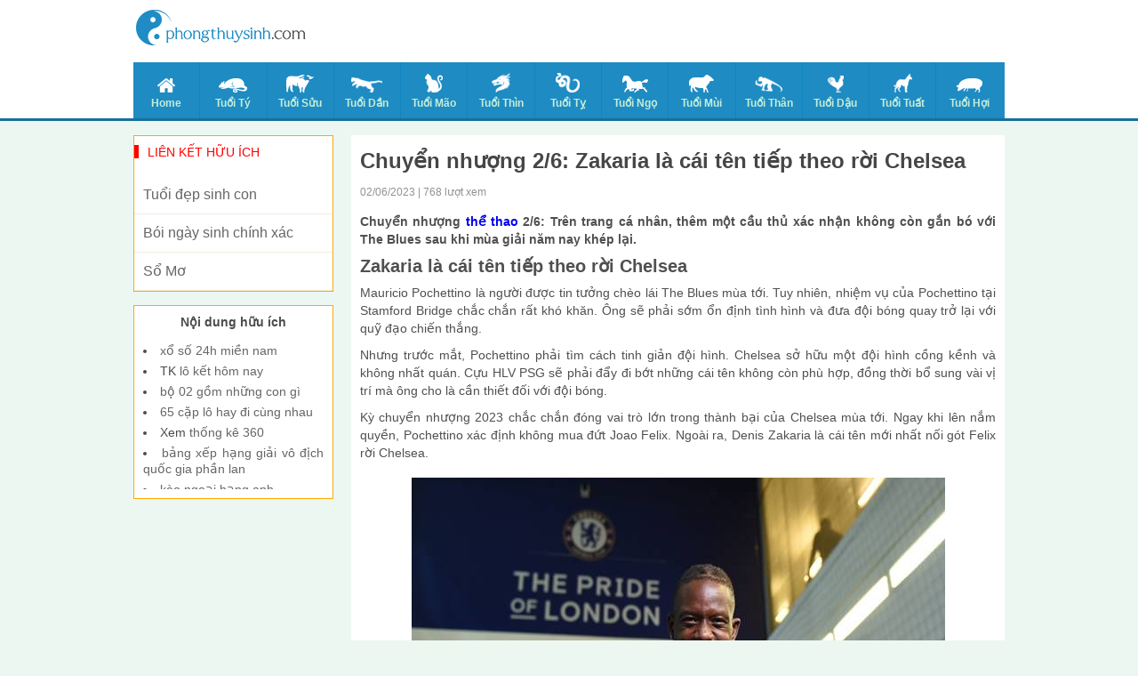

--- FILE ---
content_type: text/html; charset=UTF-8
request_url: https://phongthuysinh.com/chuyen-nhuong-2-6-zakaria-la-cai-ten-tiep-theo-roi-chelsea/
body_size: 11782
content:
<!doctype html>
<html lang="vi">
<head>
	<!-- Global site tag (gtag.js) - Google Analytics -->
<script async src="https://www.googletagmanager.com/gtag/js?id=UA-80935401-1"></script>
<script>
  window.dataLayer = window.dataLayer || [];
  function gtag(){dataLayer.push(arguments);}
  gtag('js', new Date());

  gtag('config', 'UA-80935401-1');
</script>

	<meta charset="UTF-8">
	<meta name="viewport" content="width=device-width, initial-scale=1">
	<link rel="profile" href="https://gmpg.org/xfn/11">

    <link type="text/css" rel="stylesheet" href="https://phongthuysinh.com/wp-content/themes/phongthuy/css/style.css">
    <link type="text/css" rel="stylesheet" href="https://phongthuysinh.com/wp-content/themes/phongthuy/css/rep.css">
    <link type="text/css" rel="stylesheet" href="https://phongthuysinh.com/wp-content/themes/phongthuy/css/custom.css">

	<meta name='robots' content='index, follow, max-image-preview:large, max-snippet:-1, max-video-preview:-1' />
	<style>img:is([sizes="auto" i], [sizes^="auto," i]) { contain-intrinsic-size: 3000px 1500px }</style>
	
	<!-- This site is optimized with the Yoast SEO Premium plugin v22.6 (Yoast SEO v22.6) - https://yoast.com/wordpress/plugins/seo/ -->
	<title>Chuyển nhượng 2/6: Zakaria là cái tên tiếp theo rời Chelsea</title>
	<meta name="description" content="Chuyển nhượng 2/6: Trên trang cá nhân, thêm một cầu thủ xác nhận không còn gắn bó với The Blues sau khi mùa giải năm nay khép lại." />
	<link rel="canonical" href="https://phongthuysinh.com/chuyen-nhuong-2-6-zakaria-la-cai-ten-tiep-theo-roi-chelsea/" />
	<meta property="og:locale" content="vi_VN" />
	<meta property="og:type" content="article" />
	<meta property="og:title" content="Chuyển nhượng 2/6: Zakaria là cái tên tiếp theo rời Chelsea" />
	<meta property="og:description" content="Chuyển nhượng 2/6: Trên trang cá nhân, thêm một cầu thủ xác nhận không còn gắn bó với The Blues sau khi mùa giải năm nay khép lại." />
	<meta property="og:url" content="https://phongthuysinh.com/chuyen-nhuong-2-6-zakaria-la-cai-ten-tiep-theo-roi-chelsea/" />
	<meta property="og:site_name" content="phong thủy sinh" />
	<meta property="article:published_time" content="2023-06-02T03:27:10+00:00" />
	<meta property="og:image" content="https://phongthuysinh.com/wp-content/uploads/2023/06/chuyen-nhuong-2-6-zakaria-la-cai-ten-tiep-theo-roi-chelsea.jpg" />
	<meta property="og:image:width" content="600" />
	<meta property="og:image:height" content="450" />
	<meta property="og:image:type" content="image/jpeg" />
	<meta name="author" content="thuanqq" />
	<meta name="twitter:card" content="summary_large_image" />
	<meta name="twitter:label1" content="Được viết bởi" />
	<meta name="twitter:data1" content="thuanqq" />
	<meta name="twitter:label2" content="Ước tính thời gian đọc" />
	<meta name="twitter:data2" content="4 phút" />
	<script type="application/ld+json" class="yoast-schema-graph">{"@context":"https://schema.org","@graph":[{"@type":"WebPage","@id":"https://phongthuysinh.com/chuyen-nhuong-2-6-zakaria-la-cai-ten-tiep-theo-roi-chelsea/","url":"https://phongthuysinh.com/chuyen-nhuong-2-6-zakaria-la-cai-ten-tiep-theo-roi-chelsea/","name":"Chuyển nhượng 2/6: Zakaria là cái tên tiếp theo rời Chelsea","isPartOf":{"@id":"https://phongthuysinh.com/#website"},"primaryImageOfPage":{"@id":"https://phongthuysinh.com/chuyen-nhuong-2-6-zakaria-la-cai-ten-tiep-theo-roi-chelsea/#primaryimage"},"image":{"@id":"https://phongthuysinh.com/chuyen-nhuong-2-6-zakaria-la-cai-ten-tiep-theo-roi-chelsea/#primaryimage"},"thumbnailUrl":"https://phongthuysinh.com/wp-content/uploads/2023/06/chuyen-nhuong-2-6-zakaria-la-cai-ten-tiep-theo-roi-chelsea.jpg","datePublished":"2023-06-02T03:27:10+00:00","dateModified":"2023-06-02T03:27:10+00:00","author":{"@id":"https://phongthuysinh.com/#/schema/person/dc9cc62cca54f72d28820e872f5bcafa"},"description":"Chuyển nhượng 2/6: Trên trang cá nhân, thêm một cầu thủ xác nhận không còn gắn bó với The Blues sau khi mùa giải năm nay khép lại.","inLanguage":"vi","potentialAction":[{"@type":"ReadAction","target":["https://phongthuysinh.com/chuyen-nhuong-2-6-zakaria-la-cai-ten-tiep-theo-roi-chelsea/"]}]},{"@type":"ImageObject","inLanguage":"vi","@id":"https://phongthuysinh.com/chuyen-nhuong-2-6-zakaria-la-cai-ten-tiep-theo-roi-chelsea/#primaryimage","url":"https://phongthuysinh.com/wp-content/uploads/2023/06/chuyen-nhuong-2-6-zakaria-la-cai-ten-tiep-theo-roi-chelsea.jpg","contentUrl":"https://phongthuysinh.com/wp-content/uploads/2023/06/chuyen-nhuong-2-6-zakaria-la-cai-ten-tiep-theo-roi-chelsea.jpg","width":600,"height":450,"caption":"Chuyển nhượng 2/6: Zakaria là cái tên tiếp theo rời Chelsea"},{"@type":"WebSite","@id":"https://phongthuysinh.com/#website","url":"https://phongthuysinh.com/","name":"phong thủy sinh","description":"Một trang web mới sử dụng WordPress","potentialAction":[{"@type":"SearchAction","target":{"@type":"EntryPoint","urlTemplate":"https://phongthuysinh.com/?s={search_term_string}"},"query-input":"required name=search_term_string"}],"inLanguage":"vi"},{"@type":"Person","@id":"https://phongthuysinh.com/#/schema/person/dc9cc62cca54f72d28820e872f5bcafa","name":"thuanqq","image":{"@type":"ImageObject","inLanguage":"vi","@id":"https://phongthuysinh.com/#/schema/person/image/","url":"https://secure.gravatar.com/avatar/b1a8143e5c82dc6fa07fd0facdcfeff2eb402c6c6f719bc58e47a86b5183b4e9?s=96&d=mm&r=g","contentUrl":"https://secure.gravatar.com/avatar/b1a8143e5c82dc6fa07fd0facdcfeff2eb402c6c6f719bc58e47a86b5183b4e9?s=96&d=mm&r=g","caption":"thuanqq"},"url":"https://phongthuysinh.com/author/thuanqq/"}]}</script>
	<!-- / Yoast SEO Premium plugin. -->


<link rel="alternate" type="application/rss+xml" title="Dòng thông tin phong thủy sinh &raquo;" href="https://phongthuysinh.com/feed/" />
<link rel="alternate" type="application/rss+xml" title="phong thủy sinh &raquo; Dòng bình luận" href="https://phongthuysinh.com/comments/feed/" />
<link rel="alternate" type="application/rss+xml" title="phong thủy sinh &raquo; Chuyển nhượng 2/6: Zakaria là cái tên tiếp theo rời Chelsea Dòng bình luận" href="https://phongthuysinh.com/chuyen-nhuong-2-6-zakaria-la-cai-ten-tiep-theo-roi-chelsea/feed/" />
<script>
window._wpemojiSettings = {"baseUrl":"https:\/\/s.w.org\/images\/core\/emoji\/16.0.1\/72x72\/","ext":".png","svgUrl":"https:\/\/s.w.org\/images\/core\/emoji\/16.0.1\/svg\/","svgExt":".svg","source":{"concatemoji":"https:\/\/phongthuysinh.com\/wp-includes\/js\/wp-emoji-release.min.js?ver=6.8.3"}};
/*! This file is auto-generated */
!function(s,n){var o,i,e;function c(e){try{var t={supportTests:e,timestamp:(new Date).valueOf()};sessionStorage.setItem(o,JSON.stringify(t))}catch(e){}}function p(e,t,n){e.clearRect(0,0,e.canvas.width,e.canvas.height),e.fillText(t,0,0);var t=new Uint32Array(e.getImageData(0,0,e.canvas.width,e.canvas.height).data),a=(e.clearRect(0,0,e.canvas.width,e.canvas.height),e.fillText(n,0,0),new Uint32Array(e.getImageData(0,0,e.canvas.width,e.canvas.height).data));return t.every(function(e,t){return e===a[t]})}function u(e,t){e.clearRect(0,0,e.canvas.width,e.canvas.height),e.fillText(t,0,0);for(var n=e.getImageData(16,16,1,1),a=0;a<n.data.length;a++)if(0!==n.data[a])return!1;return!0}function f(e,t,n,a){switch(t){case"flag":return n(e,"\ud83c\udff3\ufe0f\u200d\u26a7\ufe0f","\ud83c\udff3\ufe0f\u200b\u26a7\ufe0f")?!1:!n(e,"\ud83c\udde8\ud83c\uddf6","\ud83c\udde8\u200b\ud83c\uddf6")&&!n(e,"\ud83c\udff4\udb40\udc67\udb40\udc62\udb40\udc65\udb40\udc6e\udb40\udc67\udb40\udc7f","\ud83c\udff4\u200b\udb40\udc67\u200b\udb40\udc62\u200b\udb40\udc65\u200b\udb40\udc6e\u200b\udb40\udc67\u200b\udb40\udc7f");case"emoji":return!a(e,"\ud83e\udedf")}return!1}function g(e,t,n,a){var r="undefined"!=typeof WorkerGlobalScope&&self instanceof WorkerGlobalScope?new OffscreenCanvas(300,150):s.createElement("canvas"),o=r.getContext("2d",{willReadFrequently:!0}),i=(o.textBaseline="top",o.font="600 32px Arial",{});return e.forEach(function(e){i[e]=t(o,e,n,a)}),i}function t(e){var t=s.createElement("script");t.src=e,t.defer=!0,s.head.appendChild(t)}"undefined"!=typeof Promise&&(o="wpEmojiSettingsSupports",i=["flag","emoji"],n.supports={everything:!0,everythingExceptFlag:!0},e=new Promise(function(e){s.addEventListener("DOMContentLoaded",e,{once:!0})}),new Promise(function(t){var n=function(){try{var e=JSON.parse(sessionStorage.getItem(o));if("object"==typeof e&&"number"==typeof e.timestamp&&(new Date).valueOf()<e.timestamp+604800&&"object"==typeof e.supportTests)return e.supportTests}catch(e){}return null}();if(!n){if("undefined"!=typeof Worker&&"undefined"!=typeof OffscreenCanvas&&"undefined"!=typeof URL&&URL.createObjectURL&&"undefined"!=typeof Blob)try{var e="postMessage("+g.toString()+"("+[JSON.stringify(i),f.toString(),p.toString(),u.toString()].join(",")+"));",a=new Blob([e],{type:"text/javascript"}),r=new Worker(URL.createObjectURL(a),{name:"wpTestEmojiSupports"});return void(r.onmessage=function(e){c(n=e.data),r.terminate(),t(n)})}catch(e){}c(n=g(i,f,p,u))}t(n)}).then(function(e){for(var t in e)n.supports[t]=e[t],n.supports.everything=n.supports.everything&&n.supports[t],"flag"!==t&&(n.supports.everythingExceptFlag=n.supports.everythingExceptFlag&&n.supports[t]);n.supports.everythingExceptFlag=n.supports.everythingExceptFlag&&!n.supports.flag,n.DOMReady=!1,n.readyCallback=function(){n.DOMReady=!0}}).then(function(){return e}).then(function(){var e;n.supports.everything||(n.readyCallback(),(e=n.source||{}).concatemoji?t(e.concatemoji):e.wpemoji&&e.twemoji&&(t(e.twemoji),t(e.wpemoji)))}))}((window,document),window._wpemojiSettings);
</script>
<style id='wp-emoji-styles-inline-css'>

	img.wp-smiley, img.emoji {
		display: inline !important;
		border: none !important;
		box-shadow: none !important;
		height: 1em !important;
		width: 1em !important;
		margin: 0 0.07em !important;
		vertical-align: -0.1em !important;
		background: none !important;
		padding: 0 !important;
	}
</style>
<link rel='stylesheet' id='wp-block-library-css' href='https://phongthuysinh.com/wp-includes/css/dist/block-library/style.min.css?ver=6.8.3' media='all' />
<style id='classic-theme-styles-inline-css'>
/*! This file is auto-generated */
.wp-block-button__link{color:#fff;background-color:#32373c;border-radius:9999px;box-shadow:none;text-decoration:none;padding:calc(.667em + 2px) calc(1.333em + 2px);font-size:1.125em}.wp-block-file__button{background:#32373c;color:#fff;text-decoration:none}
</style>
<style id='global-styles-inline-css'>
:root{--wp--preset--aspect-ratio--square: 1;--wp--preset--aspect-ratio--4-3: 4/3;--wp--preset--aspect-ratio--3-4: 3/4;--wp--preset--aspect-ratio--3-2: 3/2;--wp--preset--aspect-ratio--2-3: 2/3;--wp--preset--aspect-ratio--16-9: 16/9;--wp--preset--aspect-ratio--9-16: 9/16;--wp--preset--color--black: #000000;--wp--preset--color--cyan-bluish-gray: #abb8c3;--wp--preset--color--white: #ffffff;--wp--preset--color--pale-pink: #f78da7;--wp--preset--color--vivid-red: #cf2e2e;--wp--preset--color--luminous-vivid-orange: #ff6900;--wp--preset--color--luminous-vivid-amber: #fcb900;--wp--preset--color--light-green-cyan: #7bdcb5;--wp--preset--color--vivid-green-cyan: #00d084;--wp--preset--color--pale-cyan-blue: #8ed1fc;--wp--preset--color--vivid-cyan-blue: #0693e3;--wp--preset--color--vivid-purple: #9b51e0;--wp--preset--gradient--vivid-cyan-blue-to-vivid-purple: linear-gradient(135deg,rgba(6,147,227,1) 0%,rgb(155,81,224) 100%);--wp--preset--gradient--light-green-cyan-to-vivid-green-cyan: linear-gradient(135deg,rgb(122,220,180) 0%,rgb(0,208,130) 100%);--wp--preset--gradient--luminous-vivid-amber-to-luminous-vivid-orange: linear-gradient(135deg,rgba(252,185,0,1) 0%,rgba(255,105,0,1) 100%);--wp--preset--gradient--luminous-vivid-orange-to-vivid-red: linear-gradient(135deg,rgba(255,105,0,1) 0%,rgb(207,46,46) 100%);--wp--preset--gradient--very-light-gray-to-cyan-bluish-gray: linear-gradient(135deg,rgb(238,238,238) 0%,rgb(169,184,195) 100%);--wp--preset--gradient--cool-to-warm-spectrum: linear-gradient(135deg,rgb(74,234,220) 0%,rgb(151,120,209) 20%,rgb(207,42,186) 40%,rgb(238,44,130) 60%,rgb(251,105,98) 80%,rgb(254,248,76) 100%);--wp--preset--gradient--blush-light-purple: linear-gradient(135deg,rgb(255,206,236) 0%,rgb(152,150,240) 100%);--wp--preset--gradient--blush-bordeaux: linear-gradient(135deg,rgb(254,205,165) 0%,rgb(254,45,45) 50%,rgb(107,0,62) 100%);--wp--preset--gradient--luminous-dusk: linear-gradient(135deg,rgb(255,203,112) 0%,rgb(199,81,192) 50%,rgb(65,88,208) 100%);--wp--preset--gradient--pale-ocean: linear-gradient(135deg,rgb(255,245,203) 0%,rgb(182,227,212) 50%,rgb(51,167,181) 100%);--wp--preset--gradient--electric-grass: linear-gradient(135deg,rgb(202,248,128) 0%,rgb(113,206,126) 100%);--wp--preset--gradient--midnight: linear-gradient(135deg,rgb(2,3,129) 0%,rgb(40,116,252) 100%);--wp--preset--font-size--small: 13px;--wp--preset--font-size--medium: 20px;--wp--preset--font-size--large: 36px;--wp--preset--font-size--x-large: 42px;--wp--preset--spacing--20: 0.44rem;--wp--preset--spacing--30: 0.67rem;--wp--preset--spacing--40: 1rem;--wp--preset--spacing--50: 1.5rem;--wp--preset--spacing--60: 2.25rem;--wp--preset--spacing--70: 3.38rem;--wp--preset--spacing--80: 5.06rem;--wp--preset--shadow--natural: 6px 6px 9px rgba(0, 0, 0, 0.2);--wp--preset--shadow--deep: 12px 12px 50px rgba(0, 0, 0, 0.4);--wp--preset--shadow--sharp: 6px 6px 0px rgba(0, 0, 0, 0.2);--wp--preset--shadow--outlined: 6px 6px 0px -3px rgba(255, 255, 255, 1), 6px 6px rgba(0, 0, 0, 1);--wp--preset--shadow--crisp: 6px 6px 0px rgba(0, 0, 0, 1);}:where(.is-layout-flex){gap: 0.5em;}:where(.is-layout-grid){gap: 0.5em;}body .is-layout-flex{display: flex;}.is-layout-flex{flex-wrap: wrap;align-items: center;}.is-layout-flex > :is(*, div){margin: 0;}body .is-layout-grid{display: grid;}.is-layout-grid > :is(*, div){margin: 0;}:where(.wp-block-columns.is-layout-flex){gap: 2em;}:where(.wp-block-columns.is-layout-grid){gap: 2em;}:where(.wp-block-post-template.is-layout-flex){gap: 1.25em;}:where(.wp-block-post-template.is-layout-grid){gap: 1.25em;}.has-black-color{color: var(--wp--preset--color--black) !important;}.has-cyan-bluish-gray-color{color: var(--wp--preset--color--cyan-bluish-gray) !important;}.has-white-color{color: var(--wp--preset--color--white) !important;}.has-pale-pink-color{color: var(--wp--preset--color--pale-pink) !important;}.has-vivid-red-color{color: var(--wp--preset--color--vivid-red) !important;}.has-luminous-vivid-orange-color{color: var(--wp--preset--color--luminous-vivid-orange) !important;}.has-luminous-vivid-amber-color{color: var(--wp--preset--color--luminous-vivid-amber) !important;}.has-light-green-cyan-color{color: var(--wp--preset--color--light-green-cyan) !important;}.has-vivid-green-cyan-color{color: var(--wp--preset--color--vivid-green-cyan) !important;}.has-pale-cyan-blue-color{color: var(--wp--preset--color--pale-cyan-blue) !important;}.has-vivid-cyan-blue-color{color: var(--wp--preset--color--vivid-cyan-blue) !important;}.has-vivid-purple-color{color: var(--wp--preset--color--vivid-purple) !important;}.has-black-background-color{background-color: var(--wp--preset--color--black) !important;}.has-cyan-bluish-gray-background-color{background-color: var(--wp--preset--color--cyan-bluish-gray) !important;}.has-white-background-color{background-color: var(--wp--preset--color--white) !important;}.has-pale-pink-background-color{background-color: var(--wp--preset--color--pale-pink) !important;}.has-vivid-red-background-color{background-color: var(--wp--preset--color--vivid-red) !important;}.has-luminous-vivid-orange-background-color{background-color: var(--wp--preset--color--luminous-vivid-orange) !important;}.has-luminous-vivid-amber-background-color{background-color: var(--wp--preset--color--luminous-vivid-amber) !important;}.has-light-green-cyan-background-color{background-color: var(--wp--preset--color--light-green-cyan) !important;}.has-vivid-green-cyan-background-color{background-color: var(--wp--preset--color--vivid-green-cyan) !important;}.has-pale-cyan-blue-background-color{background-color: var(--wp--preset--color--pale-cyan-blue) !important;}.has-vivid-cyan-blue-background-color{background-color: var(--wp--preset--color--vivid-cyan-blue) !important;}.has-vivid-purple-background-color{background-color: var(--wp--preset--color--vivid-purple) !important;}.has-black-border-color{border-color: var(--wp--preset--color--black) !important;}.has-cyan-bluish-gray-border-color{border-color: var(--wp--preset--color--cyan-bluish-gray) !important;}.has-white-border-color{border-color: var(--wp--preset--color--white) !important;}.has-pale-pink-border-color{border-color: var(--wp--preset--color--pale-pink) !important;}.has-vivid-red-border-color{border-color: var(--wp--preset--color--vivid-red) !important;}.has-luminous-vivid-orange-border-color{border-color: var(--wp--preset--color--luminous-vivid-orange) !important;}.has-luminous-vivid-amber-border-color{border-color: var(--wp--preset--color--luminous-vivid-amber) !important;}.has-light-green-cyan-border-color{border-color: var(--wp--preset--color--light-green-cyan) !important;}.has-vivid-green-cyan-border-color{border-color: var(--wp--preset--color--vivid-green-cyan) !important;}.has-pale-cyan-blue-border-color{border-color: var(--wp--preset--color--pale-cyan-blue) !important;}.has-vivid-cyan-blue-border-color{border-color: var(--wp--preset--color--vivid-cyan-blue) !important;}.has-vivid-purple-border-color{border-color: var(--wp--preset--color--vivid-purple) !important;}.has-vivid-cyan-blue-to-vivid-purple-gradient-background{background: var(--wp--preset--gradient--vivid-cyan-blue-to-vivid-purple) !important;}.has-light-green-cyan-to-vivid-green-cyan-gradient-background{background: var(--wp--preset--gradient--light-green-cyan-to-vivid-green-cyan) !important;}.has-luminous-vivid-amber-to-luminous-vivid-orange-gradient-background{background: var(--wp--preset--gradient--luminous-vivid-amber-to-luminous-vivid-orange) !important;}.has-luminous-vivid-orange-to-vivid-red-gradient-background{background: var(--wp--preset--gradient--luminous-vivid-orange-to-vivid-red) !important;}.has-very-light-gray-to-cyan-bluish-gray-gradient-background{background: var(--wp--preset--gradient--very-light-gray-to-cyan-bluish-gray) !important;}.has-cool-to-warm-spectrum-gradient-background{background: var(--wp--preset--gradient--cool-to-warm-spectrum) !important;}.has-blush-light-purple-gradient-background{background: var(--wp--preset--gradient--blush-light-purple) !important;}.has-blush-bordeaux-gradient-background{background: var(--wp--preset--gradient--blush-bordeaux) !important;}.has-luminous-dusk-gradient-background{background: var(--wp--preset--gradient--luminous-dusk) !important;}.has-pale-ocean-gradient-background{background: var(--wp--preset--gradient--pale-ocean) !important;}.has-electric-grass-gradient-background{background: var(--wp--preset--gradient--electric-grass) !important;}.has-midnight-gradient-background{background: var(--wp--preset--gradient--midnight) !important;}.has-small-font-size{font-size: var(--wp--preset--font-size--small) !important;}.has-medium-font-size{font-size: var(--wp--preset--font-size--medium) !important;}.has-large-font-size{font-size: var(--wp--preset--font-size--large) !important;}.has-x-large-font-size{font-size: var(--wp--preset--font-size--x-large) !important;}
:where(.wp-block-post-template.is-layout-flex){gap: 1.25em;}:where(.wp-block-post-template.is-layout-grid){gap: 1.25em;}
:where(.wp-block-columns.is-layout-flex){gap: 2em;}:where(.wp-block-columns.is-layout-grid){gap: 2em;}
:root :where(.wp-block-pullquote){font-size: 1.5em;line-height: 1.6;}
</style>
<link rel='stylesheet' id='xemtuoi-style-css' href='https://phongthuysinh.com/wp-content/themes/phongthuy/style.css?ver=1.0.0' media='all' />
<script src="https://phongthuysinh.com/wp-includes/js/jquery/jquery.min.js?ver=3.7.1" id="jquery-core-js"></script>
<script src="https://phongthuysinh.com/wp-includes/js/jquery/jquery-migrate.min.js?ver=3.4.1" id="jquery-migrate-js"></script>
<link rel="https://api.w.org/" href="https://phongthuysinh.com/wp-json/" /><link rel="alternate" title="JSON" type="application/json" href="https://phongthuysinh.com/wp-json/wp/v2/posts/4603" /><link rel="EditURI" type="application/rsd+xml" title="RSD" href="https://phongthuysinh.com/xmlrpc.php?rsd" />
<meta name="generator" content="WordPress 6.8.3" />
<link rel='shortlink' href='https://phongthuysinh.com/?p=4603' />
<link rel="alternate" title="oNhúng (JSON)" type="application/json+oembed" href="https://phongthuysinh.com/wp-json/oembed/1.0/embed?url=https%3A%2F%2Fphongthuysinh.com%2Fchuyen-nhuong-2-6-zakaria-la-cai-ten-tiep-theo-roi-chelsea%2F" />
<link rel="alternate" title="oNhúng (XML)" type="text/xml+oembed" href="https://phongthuysinh.com/wp-json/oembed/1.0/embed?url=https%3A%2F%2Fphongthuysinh.com%2Fchuyen-nhuong-2-6-zakaria-la-cai-ten-tiep-theo-roi-chelsea%2F&#038;format=xml" />
<link rel="pingback" href="https://phongthuysinh.com/xmlrpc.php"><link rel="icon" href="https://phongthuysinh.com/wp-content/uploads/2020/07/favi-icon.png" sizes="32x32" />
<link rel="icon" href="https://phongthuysinh.com/wp-content/uploads/2020/07/favi-icon.png" sizes="192x192" />
<link rel="apple-touch-icon" href="https://phongthuysinh.com/wp-content/uploads/2020/07/favi-icon.png" />
<meta name="msapplication-TileImage" content="https://phongthuysinh.com/wp-content/uploads/2020/07/favi-icon.png" />
    <script type='text/javascript' src='https://phongthuysinh.com/wp-content/themes/phongthuy/js/jquery-1.11.2.min.js'></script>
</head>

<body class="wp-singular post-template-default single single-post postid-4603 single-format-standard wp-theme-phongthuy">
    <div class="bg_menu-super">
        <div class="menu-super">
            <div class="title-menu-super">
                12 CON GIÁP
            </div>
            <ul>
                                    <li>
                        <a href="https://phongthuysinh.com/">Home</a>
                        <img src="https://phongthuysinh.com/wp-content/uploads/2020/07/xem-tuoi-icon-home.png" class="arrows"/>
                    </li>
	                                <li>
                        <a href="https://phongthuysinh.com/tuoi-ty/">Tuổi Tý</a>
                        <img src="https://phongthuysinh.com/wp-content/uploads/2020/07/xem-tuoi-icon-ti.png" class="arrows"/>
                    </li>
	                                <li>
                        <a href="https://phongthuysinh.com/tuoi-suu/">Tuổi Sửu</a>
                        <img src="https://phongthuysinh.com/wp-content/uploads/2020/07/xem-tuoi-icon-suu.png" class="arrows"/>
                    </li>
	                                <li>
                        <a href="https://phongthuysinh.com/tuoi-dan/">Tuổi Dần</a>
                        <img src="https://phongthuysinh.com/wp-content/uploads/2020/07/xem-tuoi-icon-dan.png" class="arrows"/>
                    </li>
	                                <li>
                        <a href="https://phongthuysinh.com/tuoi-mao/">Tuổi Mão</a>
                        <img src="https://phongthuysinh.com/wp-content/uploads/2020/07/xem-tuoi-icon-mao.png" class="arrows"/>
                    </li>
	                                <li>
                        <a href="https://phongthuysinh.com/tuoi-thin/">Tuổi Thìn</a>
                        <img src="https://phongthuysinh.com/wp-content/uploads/2020/07/xem-tuoi-icon-thin.png" class="arrows"/>
                    </li>
	                                <li>
                        <a href="https://phongthuysinh.com/tuoi-ti/">Tuổi Tỵ</a>
                        <img src="https://phongthuysinh.com/wp-content/uploads/2020/07/xem-tuoi-icon-ty.png" class="arrows"/>
                    </li>
	                                <li>
                        <a href="https://phongthuysinh.com/tuoi-ngo/">Tuổi Ngọ</a>
                        <img src="https://phongthuysinh.com/wp-content/uploads/2020/07/xem-tuoi-icon-ngo.png" class="arrows"/>
                    </li>
	                                <li>
                        <a href="https://phongthuysinh.com/tuoi-mui/">Tuổi Mùi</a>
                        <img src="https://phongthuysinh.com/wp-content/uploads/2020/07/xem-tuoi-icon-mui.png" class="arrows"/>
                    </li>
	                                <li>
                        <a href="https://phongthuysinh.com/tuoi-than/">Tuổi Thân</a>
                        <img src="https://phongthuysinh.com/wp-content/uploads/2020/07/xem-tuoi-icon-than.png" class="arrows"/>
                    </li>
	                                <li>
                        <a href="https://phongthuysinh.com/tuoi-dau/">Tuổi Dậu</a>
                        <img src="https://phongthuysinh.com/wp-content/uploads/2020/07/xem-tuoi-icon-dau.png" class="arrows"/>
                    </li>
	                                <li>
                        <a href="https://phongthuysinh.com/tuoi-tuat/">Tuổi Tuất</a>
                        <img src="https://phongthuysinh.com/wp-content/uploads/2020/07/xem-tuoi-icon-tuat.png" class="arrows"/>
                    </li>
	                                <li>
                        <a href="https://phongthuysinh.com/tuoi-hoi/">Tuổi Hợi</a>
                        <img src="https://phongthuysinh.com/wp-content/uploads/2020/07/xem-tuoi-icon-hoi.png" class="arrows"/>
                    </li>
	                        </ul>
        </div>
    </div>
    <center id="container">
        <header id="header">
            <div class="Header_background">
                <div class="Header">
                    <div class="Header_top">
                        <div class="Header_top_logo" style="top: 8px;">
                            <table>
                                <tr>
                                    <td>
                                        <a href="https://phongthuysinh.com"><img src="https://phongthuysinh.com/wp-content/uploads/2020/07/xem-tuoi-logo-1.png" class="Header_top_Logomau"/></a>
                                        <a href="https://phongthuysinh.com"><img src="https://phongthuysinh.com/wp-content/uploads/2020/07/xem-tuoi-logo-trang-1.png" class="Header_top_Logotrang"/></a>
                                    </td>
                                </tr>
                            </table>
                        </div>
                        <div class="Header_top_menu">
                            <a href="#" id="btnMenuHeaderResponse">
                                <img src="https://phongthuysinh.com/wp-content/themes/phongthuy/images/icon/xem-tuoi-icon-menu.png"/>
                            </a>
                        </div>
                    </div>
                    <div class="Header_menu">
                        <ul>
	                                                    <li class="">
                                <a href="https://phongthuysinh.com/">
                                    <img src="https://phongthuysinh.com/wp-content/uploads/2020/07/xem-tuoi-icon-home.png"/><br />Home                                </a>
                            </li>
	                                                    <li class="">
                                <a href="https://phongthuysinh.com/tuoi-ty/">
                                    <img src="https://phongthuysinh.com/wp-content/uploads/2020/07/xem-tuoi-icon-ti.png"/><br />Tuổi Tý                                </a>
                            </li>
	                                                    <li class="">
                                <a href="https://phongthuysinh.com/tuoi-suu/">
                                    <img src="https://phongthuysinh.com/wp-content/uploads/2020/07/xem-tuoi-icon-suu.png"/><br />Tuổi Sửu                                </a>
                            </li>
	                                                    <li class="">
                                <a href="https://phongthuysinh.com/tuoi-dan/">
                                    <img src="https://phongthuysinh.com/wp-content/uploads/2020/07/xem-tuoi-icon-dan.png"/><br />Tuổi Dần                                </a>
                            </li>
	                                                    <li class="">
                                <a href="https://phongthuysinh.com/tuoi-mao/">
                                    <img src="https://phongthuysinh.com/wp-content/uploads/2020/07/xem-tuoi-icon-mao.png"/><br />Tuổi Mão                                </a>
                            </li>
	                                                    <li class="">
                                <a href="https://phongthuysinh.com/tuoi-thin/">
                                    <img src="https://phongthuysinh.com/wp-content/uploads/2020/07/xem-tuoi-icon-thin.png"/><br />Tuổi Thìn                                </a>
                            </li>
	                                                    <li class="">
                                <a href="https://phongthuysinh.com/tuoi-ti/">
                                    <img src="https://phongthuysinh.com/wp-content/uploads/2020/07/xem-tuoi-icon-ty.png"/><br />Tuổi Tỵ                                </a>
                            </li>
	                                                    <li class="">
                                <a href="https://phongthuysinh.com/tuoi-ngo/">
                                    <img src="https://phongthuysinh.com/wp-content/uploads/2020/07/xem-tuoi-icon-ngo.png"/><br />Tuổi Ngọ                                </a>
                            </li>
	                                                    <li class="">
                                <a href="https://phongthuysinh.com/tuoi-mui/">
                                    <img src="https://phongthuysinh.com/wp-content/uploads/2020/07/xem-tuoi-icon-mui.png"/><br />Tuổi Mùi                                </a>
                            </li>
	                                                    <li class="">
                                <a href="https://phongthuysinh.com/tuoi-than/">
                                    <img src="https://phongthuysinh.com/wp-content/uploads/2020/07/xem-tuoi-icon-than.png"/><br />Tuổi Thân                                </a>
                            </li>
	                                                    <li class="">
                                <a href="https://phongthuysinh.com/tuoi-dau/">
                                    <img src="https://phongthuysinh.com/wp-content/uploads/2020/07/xem-tuoi-icon-dau.png"/><br />Tuổi Dậu                                </a>
                            </li>
	                                                    <li class="">
                                <a href="https://phongthuysinh.com/tuoi-tuat/">
                                    <img src="https://phongthuysinh.com/wp-content/uploads/2020/07/xem-tuoi-icon-tuat.png"/><br />Tuổi Tuất                                </a>
                            </li>
	                                                    <li class="">
                                <a href="https://phongthuysinh.com/tuoi-hoi/">
                                    <img src="https://phongthuysinh.com/wp-content/uploads/2020/07/xem-tuoi-icon-hoi.png"/><br />Tuổi Hợi                                </a>
                            </li>
	                                                </ul>
						<div class="both"></div>
                    </div>
                </div>
            </div>
			<div class="MOBILE_Menu">
				<ul>
					                    <li>
                        <a href="https://phongthuysinh.com/tuoi-dep-sinh-con/">Tuổi Đẹp Sinh Con</a>
                        <img src="" class="arrows"/>
                    </li>
					                    <li>
                        <a href="https://phongthuysinh.com/boi-ngay-sinh-chinh-xac/">Bói Ngày Sinh</a>
                        <img src="" class="arrows"/>
                    </li>
					                    <li>
                        <a href="https://phongthuysinh.com/so-mo/">Sổ Mơ</a>
                        <img src="" class="arrows"/>
                    </li>
									</ul>
				<div class="both"></div>
			</div>
        </header>
        <div class="Main">
			<div class="Main_current_day"></div><div class="Main_content">
	<div class="Main">
		<div class="Main_Col_1">
			<div class="BoxNEW">
				<div class="Page_NEWS_ct_title">
					<h1 class="title-single-post">Chuyển nhượng 2/6: Zakaria là cái tên tiếp theo rời Chelsea</h1>
					<p>02/06/2023 | 768 lượt xem</p>
				</div>
				<div class="Page_NEWS_ct_content" style="margin-bottom: 10px;">
					<p><strong>Chuyển nhượng <a href="https://phongthuysinh.com/the-thao/">thể thao</a> 2/6: Trên trang cá nhân, thêm một cầu thủ xác nhận không còn gắn bó với The Blues sau khi mùa giải năm nay khép lại.</strong></p>
<h2 style="text-align: justify"><strong>Zakaria là cái tên tiếp theo rời Chelsea</strong></h2>
<p style="text-align: justify">Mauricio Pochettino là người được tin tưởng chèo lái The Blues mùa tới. Tuy nhiên, nhiệm vụ của Pochettino tại Stamford Bridge chắc chắn rất khó khăn. Ông sẽ phải sớm ổn định tình hình và đưa đội bóng quay trở lại với quỹ đạo chiến thắng.</p>
<p style="text-align: justify">Nhưng trước mắt, Pochettino phải tìm cách tinh giản đội hình. Chelsea sở hữu một đội hình cồng kềnh và không nhất quán. Cựu HLV PSG sẽ phải đẩy đi bớt những cái tên không còn phù hợp, đồng thời bổ sung vài vị trí mà ông cho là cần thiết đối với đội bóng.</p>
<p style="text-align: justify">Kỳ chuyển nhượng 2023 chắc chắn đóng vai trò lớn trong thành bại của Chelsea mùa tới. Ngay khi lên nắm quyền, Pochettino xác định không mua đứt Joao Felix. Ngoài ra, Denis Zakaria là cái tên mới nhất nối gót Felix rời Chelsea.</p>
<p><img fetchpriority="high" decoding="async" class="aligncenter size-full wp-image-4605" src="https://phongthuysinh.com/wp-content/uploads/2023/06/chuyen-nhuong-2-6-zakaria-la-cai-ten-tiep-theo-roi-chelsea.jpg" alt="Chuyển nhượng 2/6: Zakaria là cái tên tiếp theo rời Chelsea" width="600" height="450" /></p>
<p style="text-align: justify">Cụ thể, Denis Zakaria xác nhận: &#8220;Đó là một khoảng thời gian khó khăn nhưng các bạn luôn ủng hộ tôi. Cảm ơn mọi người đã ủng hộ tôi. Hãy tập trung vào những kỷ niệm đẹp. Tạm biệt.&#8221;</p>
<p style="text-align: justify">Ngôi sao 26 tuổi để lại những dấu ấn nhất định trong màu áo Chelsea kể từ khi gia nhập đội bóng vào mùa hè năm ngoái theo dạng cho mượn từ Juventus. Dù vậy, trong một mùa giải mà Chelsea có quá nhiều biến động, Zakaria khó có thể làm nên chuyện.</p>
<p>Ngoài ra chúng tôi còn mang đến thêm cho quý khán giả yêu mến thể thao <a href="https://ketquabongda.com/livescore.html"><strong>tỷ số </strong><strong>bóng đá hôm nay</strong></a> tất cả các giải đấu trên khắp hành tinh, giúp bạn có cái nhìn bao quát về đời sống làng túc cầu trên toàn thế giới.</p>
<h2 style="text-align: justify"><strong>Liverpool nhận báo giá thương vụ Manu Kone</strong></h2>
<p style="text-align: justify">Liverpool dự định sẽ thực hiện một cuộc tái thiết nơi khu vực tuyến giữa khi mà hầu hết những công thần của họ đều xuống phong độ. Chính vì lẽ đó, ngay từ khi kỳ chuyển nhượng hè chưa mở cửa, đội chủ sân Anfield đã bắt đầu xúc tiến cuộc đàm phán chiêu mộ Alexis Mac Allister của Brighton và đang tiến gần đến những bước cuối cùng để hoàn tất thỏa thuận.</p>
<p style="text-align: justify">Bên cạnh đó, HLV Jurgen Klopp còn muốn đưa về một tiền vệ khác với mục tiêu hàng đầu là ngôi sao thuộc biên chế Borussia Monchengladbach &#8211; Manu Kone.</p>
<p style="text-align: justify">Theo nhà báo Fabrizio Romano, Liverpool đã đàm phán với Monchengladbach vào tuần trước về một thỏa thuận khả dĩ cho Kone và họ đã được thông báo rằng tiền vệ này có thể ra đi với mức phí từ 35 triệu euro (30 triệu bảng) đến 40 triệu euro (34,4 triệu bảng).</p>
<p style="text-align: justify">Sau những gì tiền vệ trụ người Pháp thể hiện tại Bundesliga, yêu cầu nói trên không quá đắt đỏ. Trong khi đó, cá nhân Manu Kone cũng khá cởi mở trước viễn cảnh chuyển đến bến đỗ mới.</p>
<p>Bạn là người yêu thích môn thể thao vua không thể bỏ lỡ những trận đấu đỉnh cao, chúng tôi mang đến thêm cho bạn <a href="https://ketquabongda.com/"><strong>ket qua bong da</strong><strong> hom nay</strong></a> mới nhất cập nhật liên tục.</p>
<p style="font-weight: bold;font-style: italic;">"Độc giả lưu ý: Các thông tin nhận đinh, soi kèo chỉ mang tính chất tham khảo. Chúng tôi không khuyến khích người chơi tham gia các hình thức vi phạm pháp luật"</p>				</div>
			</div>
			<div class="BoxNEW fl_left">
				<div class="BoxNEW_title">TIN TỨC LIÊN QUAN</div>
				<ul class="post-list-archive">
									<li>
						<div class="BoxNEW_images">
							<a href="https://phongthuysinh.com/du-doan-bong-da-urawa-red-vs-sanfrecce-hiroshima-17h30-ngay-31-5/">
								<img width="600" height="450" src="https://phongthuysinh.com/wp-content/uploads/2023/05/du-doan-bong-da-urawa-red-vs-sanfrecce-hiroshima-17h30-ngay-31-5.jpg" class="img-post-archive wp-post-image" alt="Dự đoán bóng đá Urawa Red vs Sanfrecce Hiroshima, 17h30 ngày 31/5" decoding="async" loading="lazy" />							</a>
						</div>
						<div class="BoxNEW_text">
						  <a href="https://phongthuysinh.com/du-doan-bong-da-urawa-red-vs-sanfrecce-hiroshima-17h30-ngay-31-5/">Dự đoán bóng đá Urawa Red vs Sanfrecce Hiroshima, 17h30 ngày 31/5</a>
						</div>
						<div class="both"></div>
					</li>
									<li>
						<div class="BoxNEW_images">
							<a href="https://phongthuysinh.com/chuyen-nhuong-bong-da-quoc-te-30-5-mu-ban-fred/">
								<img width="600" height="450" src="https://phongthuysinh.com/wp-content/uploads/2023/05/chuyen-nhuong-bong-da-quoc-te-30-5-mu-ban-fred.jpg" class="img-post-archive wp-post-image" alt="Chuyển nhượng bóng đá quốc tế 30/5: MU bán Fred?" decoding="async" loading="lazy" />							</a>
						</div>
						<div class="BoxNEW_text">
						  <a href="https://phongthuysinh.com/chuyen-nhuong-bong-da-quoc-te-30-5-mu-ban-fred/">Chuyển nhượng bóng đá quốc tế 30/5: MU bán Fred?</a>
						</div>
						<div class="both"></div>
					</li>
									<li>
						<div class="BoxNEW_images">
							<a href="https://phongthuysinh.com/tin-the-thao-25-5-ronaldo-dung-truoc-nguy-co-trang-tay/">
								<img width="600" height="450" src="https://phongthuysinh.com/wp-content/uploads/2023/05/tin-the-thao-25-5-ronaldo-dung-truoc-nguy-co-trang-tay.jpg" class="img-post-archive wp-post-image" alt="tin-the-thao-25-5-ronaldo-dung-truoc-nguy-co-trang-tay" decoding="async" loading="lazy" />							</a>
						</div>
						<div class="BoxNEW_text">
						  <a href="https://phongthuysinh.com/tin-the-thao-25-5-ronaldo-dung-truoc-nguy-co-trang-tay/">Tin thể thao 25/5: Ronaldo đứng trước nguy cơ ‘trắng tay’</a>
						</div>
						<div class="both"></div>
					</li>
									<li>
						<div class="BoxNEW_images">
							<a href="https://phongthuysinh.com/nhan-dinh-bong-da-man-utd-vs-chelsea-02h00-ngay-26-5/">
								<img width="600" height="450" src="https://phongthuysinh.com/wp-content/uploads/2023/05/nhan-dinh-bong-da-man-utd-vs-chelsea-02h00-ngay-26-5.jpg" class="img-post-archive wp-post-image" alt="Nhận định bóng đá Man Utd vs Chelsea, 02h00 ngày 26/5" decoding="async" loading="lazy" />							</a>
						</div>
						<div class="BoxNEW_text">
						  <a href="https://phongthuysinh.com/nhan-dinh-bong-da-man-utd-vs-chelsea-02h00-ngay-26-5/">Nhận định bóng đá Man Utd vs Chelsea, 02h00 ngày 26/5</a>
						</div>
						<div class="both"></div>
					</li>
									<li>
						<div class="BoxNEW_images">
							<a href="https://phongthuysinh.com/nhan-dinh-tran-dau-real-betis-vs-getafe-03h00-ngay-25-5/">
								<img width="700" height="390" src="https://phongthuysinh.com/wp-content/uploads/2023/05/nhan-dinh-soi-keo-real-betis-vs-getafe-03h00-ngay-25-5_1684839932.jpg" class="img-post-archive wp-post-image" alt="Nhận định trận đấu Real Betis vs Getafe, 03h00 ngày 25/5" decoding="async" loading="lazy" />							</a>
						</div>
						<div class="BoxNEW_text">
						  <a href="https://phongthuysinh.com/nhan-dinh-tran-dau-real-betis-vs-getafe-03h00-ngay-25-5/">Nhận định trận đấu Real Betis vs Getafe, 03h00 ngày 25/5</a>
						</div>
						<div class="both"></div>
					</li>
									<li>
						<div class="BoxNEW_images">
							<a href="https://phongthuysinh.com/chuyen-nhuong-22-5-barca-bat-dau-dam-phan-voi-de-jong/">
								<img width="600" height="450" src="https://phongthuysinh.com/wp-content/uploads/2023/05/chuyen-nhuong-22-5-barca-bat-dau-dam-phan-voi-de-jong.jpg" class="img-post-archive wp-post-image" alt="Chuyển nhượng 22/5: Barca bắt đầu đàm phán với De Jong" decoding="async" loading="lazy" />							</a>
						</div>
						<div class="BoxNEW_text">
						  <a href="https://phongthuysinh.com/chuyen-nhuong-22-5-barca-bat-dau-dam-phan-voi-de-jong/">Chuyển nhượng 22/5: Barca bắt đầu đàm phán với De Jong</a>
						</div>
						<div class="both"></div>
					</li>
									<li>
						<div class="BoxNEW_images">
							<a href="https://phongthuysinh.com/soi-keo-bong-da-giua-bayern-munich-vs-rb-leipzig-23h30-ngay-20-5/">
								<img width="600" height="450" src="https://phongthuysinh.com/wp-content/uploads/2023/05/soi-keo-bong-da-giua-bayern-munich-vs-rb-leipzig-23h30-ngay-20-5.jpg" class="img-post-archive wp-post-image" alt="Nhận định bóng đá giữa Bayern Munich vs RB Leipzig, 23h30 ngày 20/5" decoding="async" loading="lazy" />							</a>
						</div>
						<div class="BoxNEW_text">
						  <a href="https://phongthuysinh.com/soi-keo-bong-da-giua-bayern-munich-vs-rb-leipzig-23h30-ngay-20-5/">Dự đoán bóng đá giữa Bayern Munich vs RB Leipzig, 23h30 ngày 20/5</a>
						</div>
						<div class="both"></div>
					</li>
									<li>
						<div class="BoxNEW_images">
							<a href="https://phongthuysinh.com/nhan-dinh-tran-dau-orebro-vs-orgryte-00h00-ngay-17-5/">
								<img width="690" height="460" src="https://phongthuysinh.com/wp-content/uploads/2023/05/nhan-dinh-soi-keo-orebro-vs-orgryte-00h00-ngay-17-5_1684132483.jpg" class="img-post-archive wp-post-image" alt="Nhận định trận đấu Orebro vs Orgryte, 00h00 ngày 17/5" decoding="async" loading="lazy" />							</a>
						</div>
						<div class="BoxNEW_text">
						  <a href="https://phongthuysinh.com/nhan-dinh-tran-dau-orebro-vs-orgryte-00h00-ngay-17-5/">Nhận định trận đấu Orebro vs Orgryte, 00h00 ngày 17/5</a>
						</div>
						<div class="both"></div>
					</li>
									<li>
						<div class="BoxNEW_images">
							<a href="https://phongthuysinh.com/nhan-dinh-aalesund-fk-vs-molde-23h00-ngay-16-5/">
								<img width="600" height="450" src="https://phongthuysinh.com/wp-content/uploads/2023/05/nhan-dinh-aalesund-fk-vs-molde-23h00-ngay-16-5.jpg" class="img-post-archive wp-post-image" alt="nhan-dinh-aalesund-fk-vs-molde-23h00-ngay-16-5" decoding="async" loading="lazy" />							</a>
						</div>
						<div class="BoxNEW_text">
						  <a href="https://phongthuysinh.com/nhan-dinh-aalesund-fk-vs-molde-23h00-ngay-16-5/">Nhận định Aalesund FK vs Molde, 23h00 ngày 16/5</a>
						</div>
						<div class="both"></div>
					</li>
									<li>
						<div class="BoxNEW_images">
							<a href="https://phongthuysinh.com/chuyen-nhuong-mu-ngay-15-5-mu-thuong-lisandro-martinez/">
								<img width="600" height="450" src="https://phongthuysinh.com/wp-content/uploads/2023/05/chuyen-nhuong-mu-ngay-15-5-mu-thuong-lisandro-martinez.jpg" class="img-post-archive wp-post-image" alt="Chuyển nhượng MU ngày 15/5; MU ‘thưởng’ Lisandro Martinez" decoding="async" loading="lazy" />							</a>
						</div>
						<div class="BoxNEW_text">
						  <a href="https://phongthuysinh.com/chuyen-nhuong-mu-ngay-15-5-mu-thuong-lisandro-martinez/">Chuyển nhượng MU ngày 15/5; MU ‘thưởng’ Lisandro Martinez</a>
						</div>
						<div class="both"></div>
					</li>
								</ul>
			</div>
		</div>
	</div>
</div>

<div class="Main_menu_left">
	    <div class="MenuLeft">
		<div class="Tienich_bg">
			<div class="Tienich_tile">
				<div class="Tienich_tile_mau"></div>
				<div class="Tienich_tile_text"> LIÊN KẾT HỮU ÍCH </div>
			</div>
			<ul>
								<li class=""><a href="https://phongthuysinh.com/tuoi-dep-sinh-con/">Tuổi đẹp sinh con</a></li>
								<li class=""><a href="https://phongthuysinh.com/boi-ngay-sinh-chinh-xac/">Bói ngày sinh chính xác</a></li>
								<li class=""><a href="https://phongthuysinh.com/so-mo">Sổ Mơ</a></li>
							</ul>
		</div>
    </div>
		<div class="sidebar-left">
		<section id="custom_html-2" class="widget_text widget widget_custom_html"><h2 class="widget-title">Nội dung hữu ích</h2><div class="textwidget custom-html-widget"><div style="max-height: 170px;overflow-y: scroll;">
<li><a href="https://xsmb24h.org/xsmn/" title="Kết quả xổ số miền Nam hôm nay" target="_blank">xổ số 24h miền nam</a></li>
<li>TK <a href="https://xsmb360.com/lo-choi-nhieu-ngay-hom-nay/" title="Phân tích lô chơi nhiều ngày hôm nay" target="_blank">lô kết hôm nay</a></li>
<li><a href="https://ketquabamien.net/bo-de-02-gom-nhung-con-nao/" title="Thống kê chi tiết bộ 02 gồm những số nào" target="_blank">bộ 02 gồm những con gì</a></li>
<li><a href="https://xoso.in/cap-lo-hay-ve-cung-nhau/" title="65 cặp lô hay đi cùng nhau" target="_blank">65 cặp lô hay đi cùng nhau</a></li>
<li>Xem <a href="https://kqxs360.net/thong-ke-giai-dac-biet-xsmb/" title="thống kê 360" target="_blank">thống kê 360</a></li>
<li><a href="https://lichbongda.org/bang-xep-hang-vdqg-phan-lan/" title="bảng xếp hạng giải vô địch quốc gia phần lan" target="_blank">bảng xếp hạng giải vô địch quốc gia phần lan</a></li>
<li><a href="https://mebongda.net/keo-bong-da-ngoai-hang-anh/" title="Tỷ lệ kèo Ngoại hạng Anh" target="_blank">kèo ngoại hạng anh</a></li>
<li>Xem <a href="https://tilebongda.net/ket-qua-bong-da-ngoai-hang-anh/" title="KQBD Anh" target="_blank">kqbd anh</a></li>
<li><a href="https://ketquabong.net/bxh-nga/" title="Bảng xếp hạng bóng đá Nga" target="_blank">bảng xếp hạng nga</a></li>
<li><a href="https://keobongdahomnay.net/ty-le-hang-2-duc/" title="Tỷ lệ kèo giải hạng 2 Đức" target="_blank">tỷ lệ kèo hạng 2 đức</a></li>
<li><a href="https://ketquabamien.net/quay-thu-xo-so-tinh-xshcm/" title="Quay thử XSHCM giờ hoàng đạo chuẩn nhất" target="_blank">quay thử xshcm</a></li>
<li><a href="https://ketquabong.net/kqbd-belarus/" title="Kết quả bóng đá Belarus" target="_blank">belarus regional league a hôm nay</a></li>
<li><a href="https://kqbd88.com/bang-xep-hang-hang-3-phan-lan/" title="BXH giải hạng 3 Phần Lan" target="_blank">giải hạng 3 phần lan</a></li>
<li>Kết quả <a href="https://kqbd88.com/bang-xep-hang-u20-italia/" title="Bảng xếp hạng U20 Ý" target="_blank">giải u20 ý</a></li>
<li>Kết quả <a href="https://kqbdhomnay.com/ket-qua-cup-c1-chau-a/" title="kq c1 châu á" target="_blank">kq c1 châu á</a></li>
</div></div></section>    </div>
	</div>
    <div class="both"></div>
    </div>
	<footer id="footer">
		<div style="text-align: center; margin-top: 3px; margin-bottom: 3px;"></div>
		<!-- Composite Start -->
		<div class="both"></div>
		<div class="bg_Footer">
		   <div class="Footer">
			   <div class="menu_footer">
				<div class="menu-footer_menu-container"><ul id="menu-footer_menu" class="menu"><li id="menu-item-6083" class="menu-item menu-item-type-taxonomy menu-item-object-category menu-item-6083"><a href="https://phongthuysinh.com/tin-tuc/">Tin Tức</a></li>
<li id="menu-item-6082" class="menu-item menu-item-type-taxonomy menu-item-object-category current-post-ancestor current-menu-parent current-post-parent menu-item-6082"><a href="https://phongthuysinh.com/the-thao/">Thể Thao</a></li>
</ul></div>   
				</div>
				<div class="cb"></div>
				<div class="Footer_col_2">
					<p>Copyright ©2018 by <a href="https://phongthuysinh.com/">PHONGTHUYSINH.COM</a> .<br />
All rights reserved.<br />
Xem tuổi &#8211; Coi tuổi tử vi &#8211; Lịch âm dương</p>
<p>Tag: <a href="https://sxmb.vn/" target="_blank" title="Xổ số miền bắc">Xổ số miền bắc</a> | <a href="https://xsmb.vn/" target="_blank" title="kết quả sxmb">SXMB</a> | <a title="Kết quả bóng đá trực tuyến" href="https://bongda.wap.vn/" target="_blank" rel="nofollow">kqbd</a> | <a title="Nhận định bóng đá hôm nay" href="https://lichthidau.com/nhan-dinh-keo-bong-da.html" target="_blank" rel="noopener">nhận định bóng đá</a> | <a title="Kết quả bóng đá trực tuyến hôm nay" href="https://ketquabongda.com/" target="_blank" rel="noopener">ket qua bong da hom nay</a> | <a href="https://lichvansu.wap.vn/" target="_blank" rel="noopener">lich van nien</a> | <a href="https://lichthidau.com/" target="_blank" rel="noopener">Lịch Thi Đấu Bóng Ðá</a> | <a href="https://bongda.wap.vn/livescore.html" target="_blank" rel="noopener">Livescore</a> | <a href="https://xoso.wap.vn/xsmb-ket-qua-xo-so-mien-bac-xstd.html" target="_blank" rel="noopener">Kết Quả XSMB</a> | <a href="https://xoso.wap.vn/du-doan-ket-qua-xo-so.html" target="_blank" rel="noopener">Dự Đoán Xổ Số</a></p>
				</div>
				<div class="both"></div>
		   </div>
		</div>
	</footer><!-- #colophon -->
</center>
<script type="speculationrules">
{"prefetch":[{"source":"document","where":{"and":[{"href_matches":"\/*"},{"not":{"href_matches":["\/wp-*.php","\/wp-admin\/*","\/wp-content\/uploads\/*","\/wp-content\/*","\/wp-content\/plugins\/*","\/wp-content\/themes\/phongthuy\/*","\/*\\?(.+)"]}},{"not":{"selector_matches":"a[rel~=\"nofollow\"]"}},{"not":{"selector_matches":".no-prefetch, .no-prefetch a"}}]},"eagerness":"conservative"}]}
</script>
<script id="devvn-ajax-js-extra">
var svl_array_ajaxp = {"admin_ajax":"https:\/\/phongthuysinh.com\/wp-admin\/admin-ajax.php"};
</script>
<script src="https://phongthuysinh.com/wp-content/themes/phongthuy/js/ajax_pagination.js?ver=1.0" id="devvn-ajax-js"></script>
<script src="https://phongthuysinh.com/wp-includes/js/comment-reply.min.js?ver=6.8.3" id="comment-reply-js" async data-wp-strategy="async"></script>
<script type='text/javascript' src='https://phongthuysinh.com/wp-content/themes/phongthuy/js/app.js'></script>
<script defer src="https://static.cloudflareinsights.com/beacon.min.js/vcd15cbe7772f49c399c6a5babf22c1241717689176015" integrity="sha512-ZpsOmlRQV6y907TI0dKBHq9Md29nnaEIPlkf84rnaERnq6zvWvPUqr2ft8M1aS28oN72PdrCzSjY4U6VaAw1EQ==" data-cf-beacon='{"version":"2024.11.0","token":"29d4db3d015846fc9f3c6dc6f36da38f","r":1,"server_timing":{"name":{"cfCacheStatus":true,"cfEdge":true,"cfExtPri":true,"cfL4":true,"cfOrigin":true,"cfSpeedBrain":true},"location_startswith":null}}' crossorigin="anonymous"></script>
</body>
</html>


--- FILE ---
content_type: text/css
request_url: https://phongthuysinh.com/wp-content/themes/phongthuy/css/style.css
body_size: 5628
content:
@charset "utf-8";
/* CSS Document */
body{
    background-color:#EDF7F1;
    /*    font-family: 'Roboto Condensed', sans-serif;*/
    font-family: Arial, Helvetica, sans-serif;
    font-size:14px;
    color:#4b4b4b;
    margin:0;
    padding:0;
}
a{text-decoration:none;}
img{vertical-align:middle;}
.both{clear:both;}
.images{
    width:100% !important;
    height:auto;
    display:block;
}

/*Header*/
.Header_background{
    background-color:#fff;
	border-bottom:3px solid#186e9a;
}
.Header{
    max-width:980px;
}
.Header_top{
    position:relative;
    height:70px;
    text-align: center;
}
.Header_top_Logomau{
	display:block;
}
.Header_top_Logotrang{
	display:none;
}

.Header_top_QC{
    position:absolute;
    right:0;
    top:10px;
}

/*Header_menu*/
.Header_menu{
    text-align:left;
    background-color:#1E8BC3;
}
.Header_menu ul{
    margin:0;
    padding:0;
    list-style:none;
}
.Header_menu ul li{
    display:inline-block;
    width:7.58%;
    float:left;
    border-right:1px solid#1085c1;
}
.Header_menu ul li a{
    text-align:center;
    font-weight:bold;
    font-family:Arial, Helvetica, sans-serif;
    font-size:12px;
    line-height:24px;
    padding:10px 0 5px 0;
    color:#c4edd7;
    display:block;
}
.Header_menu ul li a:hover{
    background-color:#186e9a;
}
.Header_menu ul li:last-child{
    border-right:none;
}
.Header_menu_active{
    background-color:#186e9a;
}
.Header_menu .active{
    background-color:#186e9a;
}

/*Main*/
.Main{
    max-width:980px;
}
.Main_current_day{
    padding:8px 0 8px 0;
    line-height:20px;
    color:#464646;
    text-align:left;
    font-size:16px;
}
.Main_content{
    width:75%;
    float:right;
    margin-left:2%;
}
.Main_menu_left{
    width:23%;
    float:left;
}

/*Main_Col_2*/
.MenuLeft{
    margin-bottom:10px;
}
.MenuLeft ul{
    margin:0;
    padding:0;
    list-style:none;
}
.MenuLeft ul li{
    border-bottom:1px solid#f0ecdf;
    background:#FFF;
}
.MenuLeft ul li a{
    display:block;
    text-align:left;
    padding:0 0 0 10px;
    color:#666666;
    font-size:16px;
    line-height:42px;
}
.MenuLeft ul li a:hover{
    background:#FFF;
    color:#94c83d;
}
.MenuLeft .MenuLeft_active{
    background:#FFF;
    color:#94c83d;
}
.MenuLeft_con{
    background-color:#f0ecdf;
    padding:0 0 0 30px;
    line-height:32px;
    color:#8a8a8a;
    font-size:16px;
    text-align:left;
}
.MenuLeft_con .MenuLeft_con_active{
    color:#8d1300;
}
.MenuLeft_con a{
    color:#8a8a8a;
    font-weight:normal;
}
.MenuLeft_con a:hover{
    color:#8d1300;
}

/*Main_Col_1*/
.BoxTC{
    background:#FFF url(../images/xem-tuoi-duongvien2.png) bottom left no-repeat;
    padding:0 5px 10px 5px;
    text-align:center;
    margin-bottom:10px;
}
.BoxTC_Form{
    font-family:Arial, Helvetica, sans-serif;
    background-color:#FFF;
    border:1px solid#d0c5ac;
    line-height:32px;
    color:#464646;
    font-size:14px;
    margin:0 0 10px 0;
    padding:0 10px 0 10px;
    -webkit-appearance: none;  /*Removes default chrome and safari style*/
    -moz-appearance: none !important; /*Removes default style Firefox*/
	font-family: 'Roboto', sans-serif;

}
.BoxTC_Form2{
    font-family:Arial, Helvetica, sans-serif;
    background-color:#FFF;
    border:1px solid#d0c5ac;
    font-size:14px;
    color:#ff8400;
    line-height:34px;
    text-align:center;
    padding:0 12px 0 12px;
    margin:0 8px 10px 0;

}
::-webkit-input-placeholder { /* WebKit browsers */
    color:    #ff8400;
    font-weight: bold;
}
:-moz-placeholder { /* Mozilla Firefox 4 to 18 */
    color:    #ff8400;
    font-weight: bold;
    opacity:  1;
}
::-moz-placeholder { /* Mozilla Firefox 19+ */
    color:    #ff8400;
    font-weight: bold;
    opacity:  1;
}
:-ms-input-placeholder { /* Internet Explorer 10+ */
    color:    #ff8400;
    font-weight: bold;
}
.bogoc{
    border-radius:3px;/*các trình duyệt khác*/
    -webkit-border-radius:3px;/*Safari & google chrome*/
    -moz-border-radius:3px;/*Firefox*/
}
.BoxTC_button{
    background-color:#973b2d;
    font-size:18px;
    font-weight:bold;
    text-align:center;
    line-height:38px;
    border:0;
    color:#FFF;
    padding:0 20px 0 20px;
    font-family: 'Roboto Condensed', sans-serif;
}
.BoxTC_title{
    font-size:18px;
    font-weight:bold;
    color:#973b2d;
    text-align:center;
    padding:15px 0 8px 0;
    background:#FFF url(../images/xem-tuoi-duongvien.png) top left no-repeat;
}
.BoxTC_title p{
    font-size:14px;
    margin:0;
    padding:5px 8px 5px 8px;
    line-height:20px;
    color:#666;
    font-weight:normal;
    text-align: justify;
}
.BoxTC_title h1{
    font-size: 18px;
    line-height: 30px;
    font-weight: 600;
}
.BoxTC span{
    font-size:11px;
    color:#CCC;
    font-family:Arial, Helvetica, sans-serif;
}
.BoxTL{
    margin:10px 0 0 0;
    padding:10px 0 10px 0;
    border-top:1px solid#e5e5e5;
    text-align:center;
    line-height:18px;
}
.BoxTL p{
    text-align:justify;
    margin:0;
    padding:0 10px 5px 10px;
    font-size:14px;
}
.red{color:#8d1300;}
.BoxSMS{
    margin:10px 0 0 0;
}
.BoxTextSMS{
    margin:10px 10px 10px 10px;
    text-align:center;
    background: #fefefe; /* Old browsers */
    background: -moz-linear-gradient(top,  #fefefe 0%, #f1f1f1 100%); /* FF3.6+ */
    background: -webkit-gradient(linear, left top, left bottom, color-stop(0%,#fefefe), color-stop(100%,#f1f1f1)); /* Chrome,Safari4+ */
    background: -webkit-linear-gradient(top,  #fefefe 0%,#f1f1f1 100%); /* Chrome10+,Safari5.1+ */
    background: -o-linear-gradient(top,  #fefefe 0%,#f1f1f1 100%); /* Opera 11.10+ */
    background: -ms-linear-gradient(top,  #fefefe 0%,#f1f1f1 100%); /* IE10+ */
    background: linear-gradient(to bottom,  #fefefe 0%,#f1f1f1 100%); /* W3C */
    filter: progid:DXImageTransform.Microsoft.gradient( startColorstr='#fefefe', endColorstr='#f1f1f1',GradientType=0 ); /* IE6-9 */
    padding:5px 0 5px 0;
    border:1px solid#d2d0ca;
    font-size:14px;
    color:#666;
    line-height:22px;
}
.BoxTextSMS span{
    font-family:"Helvetica";
    font-size:18px;
    font-weight:bold;
    color:#ff4e00;
}
.BoxSMS p{
    margin:0;
    padding:8px 0 8px 0;
    font-size:16px;
    font-weight:bold;
    text-align:center;
}
.BoxSMS_form{
    background-color:#f4f4f4;
    border:1px solid#d8d8d8;
    font-size:14px;
    font-family:Arial, Helvetica, sans-serif;
    color:#c2c2c2;
    line-height:30px;
    text-align:center;
    padding:0 12px 0 12px;
}
.BoxSMS_button{
    background-color:#94c83d;
    font-size:14px;
    font-weight:bold;
    text-align:center;
    line-height:30px;
    border:0;
    color:#FFF;
    padding:0 20px 0 20px;
    font-family: 'Roboto Condensed', sans-serif;
}
/*BoxDANHSACH*/
.BoxDS{
    padding:0 10px 0 10px;
    color:#707070;
    font-size:14px;
    background-color:#FFF;
    margin-bottom:10px;
}
.BoxDS_title{
    border-bottom:1px solid#94c83d;
    text-align:left;
    padding:8px 0 8px 0;
    font-size:18px;
    color:#5c5c5c;
    font-weight:bold;
    text-transform: uppercase;
}
.BoxDS_title h1{
    text-transform: uppercase;
    font-size: 18px;
    line-height: 30px;
    font-weight: 600;
    -webkit-margin-before: 0;
    -webkit-margin-after: 0;
}
.BoxDS_Search{
    padding:8px 0 0 0;
    text-align:left;
}
.BoxDS_Search_from{
    background-color:#f4f4f4;
    border:1px solid#d8d8d8;
    font-size:14px;
    font-family:Arial, Helvetica, sans-serif;
    color:#C03;
    line-height:34px;
    text-align:left;
    padding:0 0 0 8px;
    margin:0 8px 5px 0;
}
.BoxDS_Table{
    margin:5px 0 0 0;
    text-align:center;
    color:#707070;
    font-size:14px;
    padding:0 0 5px 0;
    width:100%;
    font-size:14px;

}
.BoxDS_Table_col_1{
    width:100%;
    font-size:16px;
}
.BoxDS_Table_col_1 ul{
    margin:0;
    padding:0;
    list-style:none;
}
.BoxDS_Table_col_1 ul li{
    line-height:32px;
    border-bottom:1px solid#eeeeee;
}
.BoxDS_Table_col_1 ul li:hover{
    background-color:#eeeeee;
}
.BoxDS_Table_row{
    background-color:#e0ecee;
    border-bottom:1px solid#e0e0e0;
}


.BoxDS_Table_1{
    width:22%;
    text-align:left;
    padding-left:5px;
    font-weight:bold;
    line-height:28px;
}
.BoxDS_Table_1 a{color:#1e9000;}
/*.BoxDS_Table_1 a{color:#363636;}
.BoxDS_Table_1 a:hover{color:#C03;}*/
.BoxDS_Table_2{
    //width:25%;
    text-align:left;
    padding-left:5px;
    line-height:28px;
}
.BoxDS_Table_3{
    width:15%;
    text-align:left;
    padding-left:3px;
    line-height:28px;
}
.BoxDS_Table_4{
    width:35%;
    text-align:left;
    padding-left:3px;
    line-height:28px;
}
.BoxDS_Table_2 a{color:#707070;}
.BoxDS_Table_2 a:hover{color:#C03;}
.BoxDS_Table_3 a{color:#707070;}
.BoxDS_Table_3 a:hover{color:#C03;}
.BoxDS_Table_4 a{color:#707070;}
.BoxDS_Table_4 a:hover{color:#C03;}

/*BOXTINTUC*/
.BoxNEW{
    padding:0 10px 10px 10px;
    color:#505050;
    font-size:14px;
    background-color:#FFF;
    margin-bottom:10px;
}
.BoxNEW_title{
    border-bottom:1px solid#94c83d;
    text-align:left;
    padding:8px 0 8px 0;
    font-size:18px;
    color:#5c5c5c;
    font-weight:bold;
}
.BoxNEW_col_1{
    width:49%;
    float:left;
    margin-right:2%;
}
.BoxNEW_col_1 ul{
    margin:0;
    padding:0;
    list-style:none;
}
.BoxNEW_col_1 ul li{
    padding:10px 0 10px 0;
    border-bottom:1px solid#f0eae2;
}
.BoxNEW_col_1 ul li:last-child{
    border-bottom:none;
}
.BoxNEW_images{
    width:129px;
    float:left;
}
.BoxNEW_text{
    margin-left:139px;
    text-align:left;
    font-size:16px;
    line-height:18px;
    color:#505050;
    font-weight:bold;
}
.BoxNEW_text a{color:#505050;}
.BoxNEW_text a:hover{ color:#C03;}
.BoxNEW_text p{
    margin:0;
    font-size:14px;
    color:#b1b1b1;
    font-weight:normal;
    padding:5px 0 0 0;
}
.BoxNEW_col_2{
    width:49%;
    float:left;
}
.BoxNEW_col_2 ul{
    margin:0;
    padding:0;
    list-style:none;
}
.BoxNEW_col_2 ul li{
    padding:10px 0 10px 0;
    border-bottom:1px solid#f0eae2;
}
.BoxNEW_col_2 ul li:last-child{
    border-bottom:none;
}

/*Footer*/
.bg_Footer{
    background-color:#EDEDED;
    border-top:3px solid#E6EFE9;
    padding:10px 0 10px 0;
}
.Footer{
    max-width:980px;
}
.Footer_col_1{
    width:15%;
    float:left;
    text-align:left;
    margin-right:2%;
}
.Footer_col_1 ul{
    margin:0;
    padding:0;
    list-style:none;
}
.Footer_col_1 ul li{
    line-height:30px;
}
.Footer_col_1 ul li a{
    font-size:14px;
    color:#948f82;
    font-weight:normal;
    display:block;
}
.Footer_col_1 ul li a:hover{
    color:#C03;
}
.Footer_col_2{
    text-align:center;
    padding:0 0 0 0;
}
.Footer_col_2 p{
    padding:8px 0 0 0;
    line-height:20px;
    margin:0;
    font-size:14px;
}
.Footer_title{
    line-height:22px;
    font-size:16px;
    font-weight:bold;
    border-bottom:2px solid#d3ccba;
    color:#6b685f;
    margin:0 0 5px 0;
}

.BoxTL .icon_12congiap
{ 
    display:block; 
    width:120px; 
    height:120px; 
    background-image:url(../images/12congiap/12congiap_icon.png); 
    background-repeat:no-repeat; 
    background-position:0 0; 
    margin:0 auto 15px;
}

.BoxTL .icon_12congiap#ty
{
    background-position:0 0;
}
.BoxTL .icon_12congiap#suu
{
    background-position:-120px 0;
}
.BoxTL .icon_12congiap#dan{ background-position:-240px 0;}
.BoxTL .icon_12congiap#mao{ background-position:-360px 0;}
.BoxTL .icon_12congiap#thin{ background-position:-480px 0;}
.BoxTL .icon_12congiap#ti{ background-position:-600px 0;}
.BoxTL .icon_12congiap#ngo{ background-position:-720px 0;}
.BoxTL .icon_12congiap#mui{ background-position:-840px 0;}
.BoxTL .icon_12congiap#than{ background-position:-960px 0;}
.BoxTL .icon_12congiap#dau{ background-position:-1080px 0;}
.BoxTL .icon_12congiap#tuat{ background-position:-1200px 0;}
.BoxTL .icon_12congiap#hoi{ background-position:-1320px 0;}


/*Xaynha*/
.BoxXAYNHA{
    text-align:center;
}
/*Bangthangamduong*/
.ngay{
    padding:5px 0 5px 0;
    text-align:center;
}
.thang{
    line-height:35px;
    text-align:center;
    font-size:14px;
}
.box_thang{
    font-family:Arial, Helvetica, sans-serif;
    background-color:#FFF;
    border:1px solid#d0c5ac;
    line-height:32px;
    color:#ff8400;
    font-weight:bold;
    font-size:14px;
    margin:0 0 10px 0;
    padding:0 10px 0 10px;
    -webkit-appearance: none;  /*Removes default chrome and safari style*/
    -moz-appearance: none !important; /*Removes default style Firefox*/
}
.bogoc{
    border-radius:3px;/*các trình duyệt khác*/
    -webkit-border-radius:3px;/*Safari & google chrome*/
    -moz-border-radius:3px;/*Firefox*/
}
.bangthang{
    width:70%;
    font-size:14px;
    margin:0 5px 0 5px;

}
.thang_nd1{
    background-color:#ffffff;
    line-height:30px;
}
.thang_nd2{
    background-color:#f5deaf;
    line-height:30px;
    text-align:center;
    color:#3c3c3c;
}
.thang_nd3{
    width:14%;
    text-align:center;
}
.thang_nd4{
    background-color:#f4ead7;
}
.thang_nd5{
    background-color:#f1c25d;
}
.thang_nd_left{ 
    text-align:left; 
    padding-left:3px; 
    color:#363636; 
    line-height:18px;
}
.thang_nd_right{ 
    text-align:right; 
    padding-right:3px; 
    color:#868686; 
    line-height:18px; 
    font-weight:normal;
}
.thang_nd_right span{color:#F00;}
.note{
    line-height:26px; 
    color:#3c3c3c;
    font-weight:bold;
    font-size:14px;
}
.note p{
    margin:0;
    padding:10px 0 0 0;
    font-size:14px;
    text-align:left;
    font-weight:normal;
    line-height:18px;
}
.kc_bangthang{
    text-align:right;
    padding:5px;
}
.cdamduong{
    padding:8px 0 5px 0;
    text-align:center;
}
.kc_cdamduong{
    padding:10px 0 5px 0;
}
.BoxLICH_button{
    background-color:#973b2d;
    font-size:16px;
    font-weight:bold;
    text-align:center;
    line-height:32px;
    border:0;
    color:#FFF;
    padding:0 20px 0 20px;
    font-family: 'Roboto Condensed', sans-serif;
}
.cdamduong{
    padding:5px 0 5px 0;
    text-align:center;
    border-top:1px solid#CCC;
    margin:10px 0 0 0;
}
.kc_cdamduong{
    padding:10px 0 5px 0;
}
.cdamduong p{
    margin:0;
    line-height:30px;
    font-size:16px;
    font-weight:bold;
    color:#900;
}
/*Page thien can dia chi*/
.BoxTCDC_Table_1{
    width:15%;
    color:#363636;
    text-align:left;
    line-height:18px;
    padding:8px 0 8px 5px;
    font-weight:bold;
}
.BoxTCDC_Table_1 a{color:#363636;}
.BoxTCDC_Table_1 a:hover{color:#C03;}
.BoxTCDC_Table_2{
    width:15%;
    text-align:left;
    line-height:18px;
    padding:8px 0 8px 5px;
}
.BoxTCDC_Table_3{
    width:12%;
    text-align:left;
    line-height:18px;
    padding:8px 0 8px 5px;
}
.BoxTCDC_Table_4{
    width:28%;
    text-align:left;
    line-height:18px;
    padding:8px 0 8px 5px;
}
.BoxTCDC_Table_5{
    width:30%;
    text-align:left;
    line-height:18px;
    padding:8px 0 8px 5px;
}
.BoxTCDC_Table_2 a{color:#707070;}
.BoxTCDC_Table_2 a:hover{color:#C03;}
.BoxTCDC_Table_3 a{color:#707070;}
.BoxTCDC_Table_3 a:hover{color:#C03;}
.BoxTCDC_Table_4 a{color:#707070;}
.BoxTCDC_Table_4 a:hover{color:#C03;}
.BoxTCDC_Table_5 a{color:#707070;}
.BoxTCDC_Table_5 a:hover{color:#C03;}

/*Menumoi*/
.bg_menu-super{
    background-color:#186e9a;
    font-family: 'Roboto Condensed', sans-serif;
    //background-color: #1E824C;
    position: absolute;
    position: fixed;
    top: 0;
    height: 100%;
    z-index: 999999;
    width: 200px;
    overflow-x: none;
    overflow-y: auto;
    left: -200px;
    right: auto;
}
.menu-super{
    color:#ffffff;
    font-size:16px;
    //display:none;
}
.title-menu-super{
    line-height:36px;
    padding-left:10px;
    font-weight:bold;
}
.menu-super ul{
    margin:0;
    padding:0;
    list-style:none;
}
.menu-super ul li{
    position:relative;
    font-size:16px;
    border-bottom:1px solid#852517;
    border-top:1px solid#631c11;
    position:relative;
    height:36PX;
}
.menu-super ul li a{
    display:block;
    background-color:#186e9a;
    line-height:36px;
    color:#ffffff;
    font-weight:bold;
    text-decoration:none;
    padding-left:20px;
    font-family: 'Roboto Condensed', sans-serif;
}
.menu-super ul li a:hover{
    background-color:#6c0e00;
}
.b{padding-right:8px;}
.b1{
    padding-bottom:5px;
}
.arrows{
    position:absolute;
    right:8px;
    top:8px;
}
.arrows1{
    position:absolute;
    right:16px;
    top:8px;
}

.Table_AD{
    margin:10px 0 10px 0;
    font-size:12px;
    font-family:Arial, Helvetica, sans-serif;
}
.Table_AD_bg_row{
    background-color:#ecdfcd;
    color:#900;
    font-weight:bold;
}
.Table_AD_bg_row_1{
    background-color:#ffffff;
}
.Table_AD_bg_row_2{
    background-color:#f0f0f0;
    font-weight:bold;
}
.Table_AD_col_1{
    width:20%;
    text-align:right;
    padding:0 10px 0 0;

}
.Table_AD_col_2{
    width:16%;
    text-align:center;
    padding:5px 0 5px;
    line-height:18px;
}

.BoxTCDC_Table_col_1{
    width:100%;
    font-size:16px;
}
.BoxTCDC_Table_col_1 ul{
    margin:0;
    padding:0;
    list-style:none;
}
.BoxTCDC_Table_col_1 ul li{
    line-height:32px;
    border-bottom:1px solid#eeeeee;
    font-size:14px;
}
.BoxTCDC_Table_col_1 ul li:hover{
    background-color:#eeeeee;
}
.BoxContent{
    background:#FFF;
    padding:0 5px 10px 5px;
    text-align:left;
    margin-bottom:10px;
}
.BoxContent h1,.BoxContent h2{
    text-align: center;
    text-transform: uppercase;
    color: #bf7a0b;
    font-size: 14px;
    -webkit-margin-before: 0;
}
#backtotop {
    background-color: #973b2d;
    height: 26px;
    padding: 0px 10px;
    position: fixed;
    bottom: 45px;
    right: 10px;
    color: #FFD200;
    line-height: 26px;
    border: 2px solid #FFD200;
    text-transform: uppercase;
    cursor: pointer;
    font-size: 12px;
    font-weight: 700;
}
.text_box {
    border: 1px solid #dcc48d;
    padding: 5px 5px 5px 5px;
    height: 22px;
    //color:#8d1300;;
    font-weight: bold;
    text-align: left;
    margin: 5px 0 5px 0;
    line-height: 30px;
    padding-left: 10px;
}
.line_separate {
    background-color: #792800;
    margin: 8px 0px 3px 0px;
    height: 1px;
}
.footer_banner_fixed{
    left:-5px;
    width:100%;
    bottom: -7px;    
    //display: inline-block;    
    position: fixed;
}
.qc{line-height:16px;
    padding-top:5px;
    text-align:center;
    font-size:12px;
    color:#717171;
}
.tag{color:#b2a68b;}
.tag a{
    color: gray;
}
.cuphap{
    margin:5px 15px 5px 15px;
    background: #ffffff; /* Old browsers */
    /* IE9 SVG, needs conditional override of 'filter' to 'none' */
    background: url([data-uri]);
    background: -moz-linear-gradient(top, #ffffff 0%, #f1f1f1 100%); /* FF3.6+ */
    background: -webkit-gradient(linear, left top, left bottom, color-stop(0%,#ffffff), color-stop(100%,#f1f1f1)); /* Chrome,Safari4+ */
    background: -webkit-linear-gradient(top, #ffffff 0%,#f1f1f1 100%); /* Chrome10+,Safari5.1+ */
    background: -o-linear-gradient(top, #ffffff 0%,#f1f1f1 100%); /* Opera 11.10+ */
    background: -ms-linear-gradient(top, #ffffff 0%,#f1f1f1 100%); /* IE10+ */
    background: linear-gradient(to bottom, #ffffff 0%,#f1f1f1 100%); /* W3C */
    filter: progid:DXImageTransform.Microsoft.gradient( startColorstr='#ffffff', endColorstr='#f1f1f1',GradientType=0 ); /* IE6-8 */
    text-align:center;
    color:#575757;
    font-size:12px;
    font-weight:normal;
    border:1px solid#d2d0ca;
    line-height:20px;
    padding:3px 0 3px 0;
}
.bogoc{
    border-radius:3px;/*cĂ¡c trĂ¬nh duyá»‡t khĂ¡c*/
    -webkit-border-radius:3px;/*Safari & google chrome*/
    -moz-border-radius:3px;/*Firefox*/
}
.chucuphap{
    color:#bc0000 !important;
    font-weight:bold;
    font-size:16px !important;
    line-height:25px;
}
.cuphap p{
    margin:0;
    color:#c8c2b7;
    font-size:11px;
    line-height:12px;
}
.bannerTextRandom{
    font-size: 15px;
    /*    color: blue; */
}
.cuphap .titleBannerTextRandom{
    font-size: 13px;
    font-weight: bold; 
    /*text-transform: uppercase;*/
    color: #030;
}
.cuphap  .noteCuphap{
    color: #7A7A7A;; 
    font-size: 11px;
}
.red {
    color: #BB1E15;
    display: inline;
    font-size: 100%;
}

//Style các dịch vụ phong thủy thêm mới
.dichvuphongthuy a {
    color:#f20011;
    text-decoration:none;
}
.dichvuphongthuy img {
    border: 0 none;
    font-size: 0;
    line-height: 0;
    max-width: 100%;
}
.dichvuphongthuy ul, .dichvuphongthuy li, .dichvuphongthuy p, .dichvuphongthuy h1, .dichvuphongthuy h2, .dichvuphongthuy h3 {
    margin:0;
    padding:0;	
}
.dichvuphongthuy .content {
    background:#fff;
    max-width:600px;
    margin:0 auto;
}
.dichvuphongthuy .content-detail {
    padding: 15px;
}
.dichvuphongthuy .form-search {
    background: #f9f9f9 none repeat scroll 0 0;
    border: 1px solid #ebebeb;
    margin-bottom: 25px;
    margin-top: 30px;
    padding: 29px 15px 25px;
}
.dichvuphongthuy .col-left, .dichvuphongthuy .col-right {
    display:inline-block;
}
.dichvuphongthuy .col-left {
    width:32%;
}
.dichvuphongthuy .col-right {
    width:67%;
}
.dichvuphongthuy .text-label {
    height: 34px;
    line-height: 34px;
    margin-bottom: 18px;
    vertical-align: top;
}
.dichvuphongthuy .form-search input {
    border: 1px solid #aeaeae;
    color: #666;
    font-family: arial;
    font-size: 14px;
    height: 22px;
    padding: 6px;
    width: 302px;
}
.dichvuphongthuy .dropdown select {
    -moz-appearance: none;
    -webkit-appearance: none;
    background-color: transparent;
    border: medium none;
    box-shadow: none;
    color: #666;
    font-size: 14px;
    height: 34px;
    width: 100%;
}
.dichvuphongthuy .select-form {
    background: #fff url("../images/arrow.png") no-repeat scroll 90% 50%;
    border: medium none;
    border: 1px solid #aeaeae;
    display: inline-block;
    margin-right: 16px;
    overflow: hidden;
	text-align:left;
	padding:0 0 0 5px;
}
.dichvuphongthuy .box-tieu-diem {
    background: #fff4f4 none repeat scroll 0 0;
    border: 1px solid #ffe6e6;
    padding: 15px;
}
.dichvuphongthuy .w90 {
    width:90px;
}
.dichvuphongthuy .text-center {
    text-align:center;
}
.dichvuphongthuy .red {
    color:red;
}
.dichvuphongthuy .font16 {
    font-size:15px;
}
.dichvuphongthuy .titleh1 {
    font-size: 20px;
    font-weight: bold;
    padding: 20px 0 32px;
    text-transform: uppercase;
}
.dichvuphongthuy .titleh2 {
    font-size: 20px;
    font-weight: bold;
    margin: 35px 0;
    text-transform: uppercase;
}
.dichvuphongthuy .titleh3 {
    font-size: 16px;
    font-weight: bold;
    padding: 20px 0;
}
.dichvuphongthuy .box-bai {
    background: #f9f9f9 none repeat scroll 0 0;
    border: 1px solid #ebebeb;
    margin-top: 30px;
    padding-bottom: 30px;
}
.dichvuphongthuy .box-bai a {
    display: inline-block;
    margin: 30px 15px 0px;
}
.dichvuphongthuy .box-bai img {
    width: 130px;
}
.dichvuphongthuy .color6 {
    color:#6e6e6e;
}
.dichvuphongthuy .btn-submit {
    background: #7cb72f none repeat scroll 0 0;
    -webkit-border-radius: 4px;
    -moz-border-radius: 4px;
    border-radius: 4px;
    color: #fff;
    display: inline-block;
    padding: 10px 15px;
    transition: all 0.2s ease-out 0s;
}
.dichvuphongthuy .btn-submit:hover {
    background: #61ab00 none repeat scroll 0 0;
}
.dichvuphongthuy .input-mxn {
    border: 1px solid #aeaeae;
    color: #666;
    font-size: 14px;
    height: 40px;
    margin-bottom: 20px;
    padding: 6px;
    text-align: left;
    width: 125px;
}
.dichvuphongthuy .radio label {
    display: inline-block;
    cursor: pointer;
    position: relative;
    padding-left: 25px;
    margin-right: 15px;
    font-size: 13px;
    vertical-align: top;
}
.dichvuphongthuy input[type=radio],
.dichvuphongthuy input[type=checkbox] {
    display: none;
}
.dichvuphongthuy .radio label:before {
    content: "";
    display: inline-block;

    width: 16px;
    height: 16px;

    margin-right: 10px;
    position: absolute;
    left: 0;
    bottom: 1px;
    background-color: #aaa;
    box-shadow: inset 0px 2px 3px 0px rgba(0, 0, 0, .3), 0px 1px 0px 0px rgba(255, 255, 255, .8);
}

.dichvuphongthuy .radio label:before {
    border-radius: 100%;
}
.dichvuphongthuy .checkbox label {
    margin-bottom: 10px;
}
.dichvuphongthuy .checkbox label:before {
    border-radius: 3px;
}

.dichvuphongthuy input[type=radio]:checked + label:before {
    content: "\2022";
    color: #f3f3f3;
    font-size: 32px;
    text-align: center;
    line-height: 16px;
}

.dichvuphongthuy input[type=checkbox]:checked + label:before {
    content: "\2713";
    text-shadow: 1px 1px 1px rgba(0, 0, 0, .2);
    font-size: 15px;
    color: #f3f3f3;
    text-align: center;
    line-height: 15px;
}
.dichvuphongthuy .tin2 {
    border-bottom: 1px solid #eee;
    margin: 0 0 15px;
    min-height: 96px;
    padding-bottom: 15px;
}
.dichvuphongthuy .tin2 .imgBox {
    display: block;
    float: left;
    height: 105px;
    margin-right: 12px;
    overflow: hidden;
    width: 160px;
}
.dichvuphongthuy .tin2 .imgBox img {
    display: block;
    height: auto;
    transition: all 1s ease 0s;
    width: 100%;
}
.dichvuphongthuy .tin2 .imgBox:hover img {
    transform: scale(1.05);
}
.dichvuphongthuy .tin2 h3 {
}
.dichvuphongthuy .tin2 h3 a {
    color: #333;
    font-size: 16px;
    font-weight:bold;
    transition: all 0.18s ease 0s;
}
.dichvuphongthuy .tin2 h3 a:hover {
    color: #2bb291;
}
.dichvuphongthuy .tin2 p {
    line-height: 20px;
    color:#444;
}
.popup-app {
    display: none;
    position:   fixed;
    z-index:    1001;
    top:        0;
    left:       0;
    height:     100%;
    width:      100%;
}
.close-popup {
    position:   fixed;
    z-index:    1001;
    top:        3px;
    left:       292px;
    width: 25px;
    height: 25px;
    cursor: pointer;
}

/*----------------Tienich------------------*/
.Tienich_bg{
	background-color:#FFF;
	border:1px solid#ffa800;
	font-family: 'Roboto', sans-serif;
	margin:0 0 15PX 0;
}
.Tienich_tile{
	margin:10px 0 10px 0;
	height:25px;
	position:relative;
}
.Tienich_tile_mau{
	background-color:#ff0000;
	width:5px;
	height:15px;
	position:absolute;
	top:0;
	left:0;
}
.Tienich_tile_text{
	position:absolute;
	top:0;
	left:15px;
	font-size:14px;
	color:#ff0000;
}

.Tienich_List{
	padding:0 10px 0 10px;
}
.Tienich_List ul{
	margin:0;
	padding:0;
	list-style:none;
}
.Tienich_List ul li{
	width:31%;
	display:inline-block;
	float:left;
	margin: 0 1% 0 1%;
}
.Tienich_List ul li:last-child{
	margin:0;
}
.Tienich_List ul li:nth-child(3n+3){
	margin:0;
}
.Tienich_List_Box{
	text-align:center;
}
.Tienich_List_Box p{
	padding:5px 0 0 0;
	margin:0;
	font-size:12px;
	color:#a0a0a0;
}
.Tienich_List_Box p a{
	color:#a0a0a0;
}
.Tienich_List_Box p a:hover{
	color:#F00;
}
/*---------------------Page_NEWS_ct--------------*/
.Page_NEWS_ct_title{
	color:#464646;
	font-weight:bold;
	line-height:22px;
	text-align:left;
	font-size:18px;
	font-family: 'Roboto Condensed', sans-serif;
	padding:5px 0 5px 0;
}
.Page_NEWS_ct_title p{
	margin:0;
	font-size:12px;
	color:#929292;
	padding:3px 0 0 0;
	line-height:16px;
	font-weight:normal;
	font-family:Arial, Helvetica, sans-serif;
}
.Page_NEWS_ct_MXH{
	background-color:#f1f1f1;
	padding:8px 0 8px 5px;
	margin:5px 0 5px 0;
	text-align:left;
}
.Page_NEWS_ct_content{
	font-size:14px;
	line-height:20px;
	text-align:left;
}
.Page_NEWS_ct_content img{
	padding:8px 0 0 0;
}
.Page_NEWS_ct_content p{
	margin:10px 0;
	font-weight:normal;
	line-height:20px;
	padding: 0px 0 0 0;
	text-align: justify;
}
.Page_NEWS_ct_content li{
	margin:10px 0;
	line-height:20px;
	font-size:14px;
}
.Page_NEWS_ct_content strong{
	font-weight: 700;
}
.Page_NEWS_ct_nguon{
	text-align:right;
	font-weight:bold;
	line-height:24px;
}
.Page_NEWS_ct_TAG{
	line-height:20px;
	text-align:left;
	color:#424242;
}
.Page_NEWS_ct_TAG a{color:#b9b9b9;}
.Page_NEWS_ct_TAG a:hover{color:#e85458;}
.Page_NEWS_ct_CHAT{
	font-size:12px;
	font-weight:bold;
	line-height:22px;
	color:#2246a9;
	margin:5px 0 8px 0;
	text-align:left;
}
.Page_NEWS_ct_tinlienquan_title{
	padding:8px 0 0 0;
	border-top:1px solid#dfdfdf;
	text-align:left;
	color:#F00;
	font-size:14px;
	font-weight:bold;
}
.Page_NEWS_ct_TINLIENQUAN{
	margin:10px 0 0 0;
}
.Page_NEWS_ct_TINLIENQUAN ul{
	margin:0;
	padding:0;
	list-style:none;
}
.Page_NEWS_ct_TINLIENQUAN ul li{
	width:160px;
	float:left;
	margin-right:15px;
}
.Page_NEWS_ct_TINLIENQUAN ul li:last-child{
	margin-right:0;
}
.Page_NEWS_ct_TINLIENQUAN_small_text{
	height:48px;
	line-height:16px;
	margin:5px 0 20px 0;
	text-align:left;
	font-size:13px;
	font-family: 'Roboto', sans-serif;
}
.Page_NEWS_ct_TINLIENQUAN_small_text a{color:#464646;}
.Page_NEWS_ct_TINLIENQUAN_small_text a:hover{color:#F00;}
.title-single-post{
    margin: 10px 0;
    font-size: 24px;
    line-height: 28px;
    font-weight: 600;
}
.Page_NEWS_ct_content ul{
    padding-left: 20px;
}
.Page_NEWS_ct_content h2,
.Page_NEWS_ct_content h2 *{
    margin: 10px 0;
    font-size: 20px !important;
    font-weight: 600;
}
.Page_NEWS_ct_content h3,
.Page_NEWS_ct_content h3 *{
    margin: 10px 0;
    font-size: 17px !important;
    font-weight: 600;
}
.Page_NEWS_ct_content h4,
.Page_NEWS_ct_content h4 *{
    margin: 10px 0;
    font-size: 14px !important;
    font-weight: 600;
}